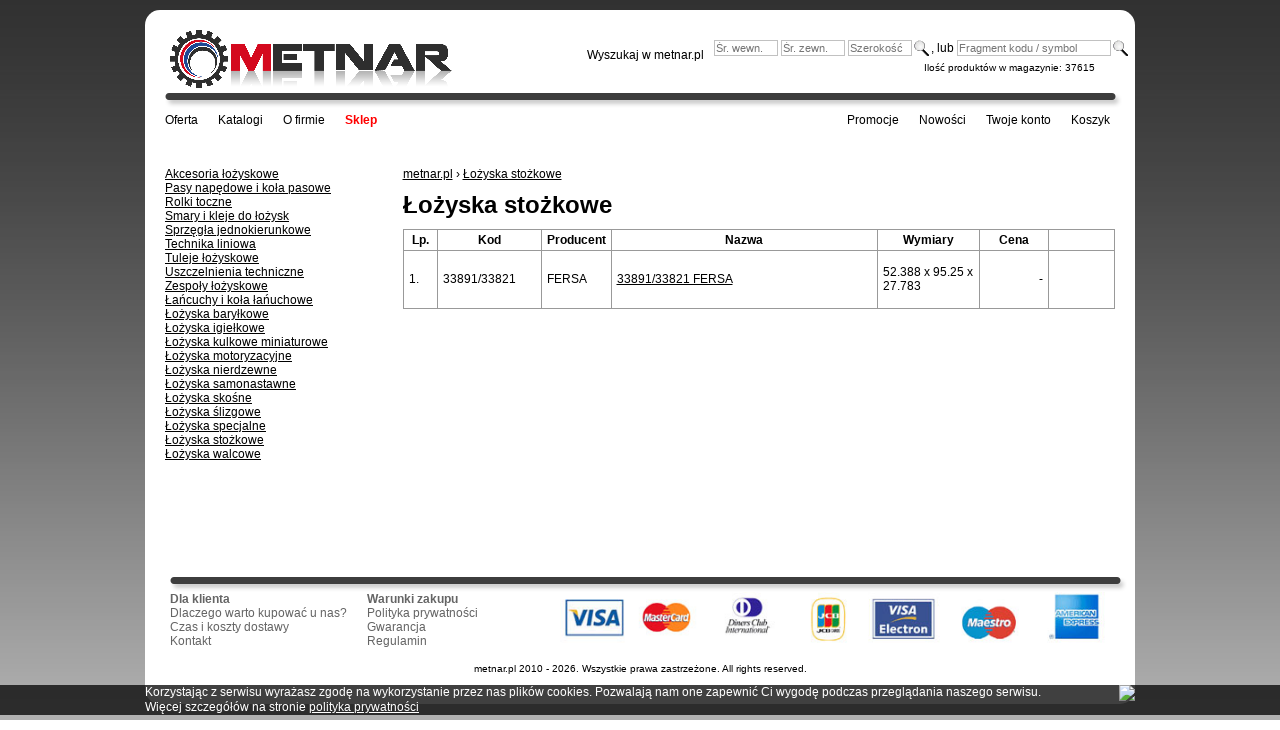

--- FILE ---
content_type: text/html; charset=utf-8
request_url: http://metnar.pl/lozyska-stozkowe
body_size: 2355
content:
<!DOCTYPE html PUBLIC "-//W3C//DTD XHTML 1.0 Transitional//EN" "http://www.w3.org/TR/xhtml1/DTD/xhtml1-transitional.dtd">
<html xmlns="http://www.w3.org/1999/xhtml" xml:lang="en" lang="en">
<head>
	<meta http-equiv="Content-Type" content="text/html; charset=utf-8" />
	<meta name="robots" content="index, follow" />
<meta name="description" content="" />
<meta name="title" content="" />
	<title></title>
	<script type="text/javascript" src="/js/jquery-1.5.1.js"></script>
	<script type="text/javascript" src="/js/jquery.easing.1.3.js"></script>
	<script type="text/javascript" src="/js/jquery.coda-slider-2.0.js"></script>
	<script type="text/javascript" src="/js/jquery.page-slider.js"></script>
	<script type="text/javascript" src="/js/privacypolicy.js"></script>

	
	<link rel="stylesheet" href="/css/page-slider.css" type="text/css" media="screen" />
	<link rel="stylesheet" href="/css/coda-slider-2.0.css" type="text/css" media="screen" />
	<link rel="stylesheet" href="/css/demos.css" type="text/css" media="screen" />
	
	
	
	<link rel="shortcut icon" href="/favicon.ico" />
	


	
	<link rel="stylesheet" type="text/css" media="screen" href="/css/main.css" />
<link rel="stylesheet" type="text/css" media="screen" href="/css/style.css" />
</head>
	<body>
		<div id="container-wrapper">
			<div id="container">
				<div id="header-wrapper">
					<div id="header">
						

<div class="clear" id="logo-wrapper">
	<a href="/" title=""><img alt="" src="/images/static/logo.png"></a>
</div>

<div id="search-wrapper">
	<form action="/szukaj/" method="post">
		<ul>
			<li class="search-text">Wyszukaj w metnar.pl </li>
			<li>
			<input type="text" name="search_inner" id="search_inner" value="" onclick="this.value=''" class="input" style="width: 60px" placeholder="Śr. wewn." />			<input type="text" name="search_outer" id="search_outer" value="" onclick="this.value=''" class="input" style="width: 60px" placeholder="Śr. zewn." />			<input type="text" name="search_width" id="search_width" value="" onclick="this.value=''" class="input" style="width: 60px" placeholder="Szerokość" /><li>
			<li class="search-button"><input type="image" name="commit" src="/images/static/search-button.png" style="border: 0px;  margin:-1px 1px 1px 1px" alt="Search-button" /></li>
			<li>, lub
			<input type="text" name="search_string" id="search_string" value="" onclick="this.value=''" class="input" style="width: 150px" placeholder="Fragment kodu / symbol" />			
			</li>
			
			<li class="search-button"><input type="image" name="commit" src="/images/static/search-button.png" style="border: 0px;  margin:-1px 1px 1px 1px" alt="Search-button" /></li>
		</ul>
	</form>
	<div style="text-align: right; font-size: 10px; padding-right: 35px">Ilość produktów w magazynie: 37615</div>
</div>
<img src="/images/static/line.png"/>
<div id="featured-articles-wrapper">
	<ul>
		<li><a href="/oferta">Oferta</a></li>
		<li><a href="/katalogi">Katalogi</a></li>
		<li><a href="/o-firmie">O firmie</a></li>
		<li><a style="color: red; font-weight: bold" href="/sklep">Sklep</a></li>
	</ul>
</div>
<div id="user-panel-wrapper">
	<ul>
		<li><a href="/zaloguj">Promocje</a></li>
		<li><a href="/zaloguj">Nowości</a></li>
		<li><a href="/moje-konto">Twoje konto</a></li>
		<li><a href="/koszyk">Koszyk</a></li>
			</ul>
</div>

					</div>
				</div>
				<div id="main-wrapper">
					<div id="main">
						
<div class="clear">
	<div class="left25">
		<div id="sidebar-wrapper">
			<div id="sidebar">
				

<ul>
			<li><a href="/akcesoria-lozyskowe">Akcesoria łożyskowe</a></li>
			<li><a href="/pasy-napedowe-i-kola-pasowe">Pasy napędowe i koła pasowe</a></li>
			<li><a href="/rolki-toczne">Rolki toczne</a></li>
			<li><a href="/smary-i-kleje-do-lozysk">Smary i kleje do łożysk</a></li>
			<li><a href="/sprzegla-jednokierunkowe">Sprzęgła jednokierunkowe</a></li>
			<li><a href="/technika-liniowa">Technika liniowa</a></li>
			<li><a href="/tuleje-lozyskowe">Tuleje łożyskowe</a></li>
			<li><a href="/uszczelnienia-techniczne">Uszczelnienia techniczne</a></li>
			<li><a href="/zespoly-lozyskowe">Zespoły łożyskowe</a></li>
			<li><a href="/lancuchy-i-kola-lanuchowe">Łańcuchy i koła łańuchowe</a></li>
			<li><a href="/lozyska-barylkowe">Łożyska baryłkowe</a></li>
			<li><a href="/lozyska-igielkowe">Łożyska igiełkowe</a></li>
			<li><a href="/lozyska-kulkowe-miniaturowe">Łożyska kulkowe miniaturowe</a></li>
			<li><a href="/lozyska-motoryzacyjne">Łożyska motoryzacyjne</a></li>
			<li><a href="/lozyska-nierdzewne">Łożyska nierdzewne</a></li>
			<li><a href="/lozyska-samonastawne">Łożyska samonastawne</a></li>
			<li><a href="/lozyska-skosne-">Łożyska skośne </a></li>
			<li><a href="/lozyska-slizgowe">Łożyska ślizgowe</a></li>
			<li><a href="/lozyska-specjalne">Łożyska specjalne</a></li>
			<li><a href="/lozyska-stozkowe">Łożyska stożkowe</a></li>
			<li><a href="/lozyska-walcowe">Łożyska walcowe</a></li>
	</ul>	
			</div>
		</div>
	</div>
	<div class="left75">
		<div id="content-wrapper">
			<div id="centent" class="category">
					<a href="/">metnar.pl</a>
		› <a href="/lozyska-stozkowe" title="Łożyska stożkowe">Łożyska stożkowe</a>
	

				<h1>Łożyska stożkowe</h1>
					
				
								
				<div>
					<table class="product-list" style="width: 100%">
	<tr style="text-align: center; font-weight: bold"><td width="5%">Lp.</td><td style="width: 15%">Kod</td><td>Producent</td><td width="40%">Nazwa</td><td width="15%">Wymiary</td><td width="10%">Cena</td><td width="10%"></td></tr>
	<tr><td>1.</td><td style="font-size: 12px; ">33891/33821</td><td>FERSA</td><td><a href="/3389133821-fersa/25981">33891/33821 FERSA</a></td><td>52.388 x 95.25 x 27.783</td><td style="text-align: right">-</td><td style="height: 51px;text-align: center">	</td></tr>

</table>

				</div>
				
								
			</div>
		</div>
	</div>
</div>					</div>
				</div>
				<div id="footer-wrapper">
					<div id="footer">
							<img src="/images/static/line.png"/>
<div class="clear">
	<div class="left">
		<div class="clear">
				
			<ul class="article"> 
			<li class="">Dla klienta</li>
																		<li><a class="pure" href="/dlaczego-warto-kupowac-u-nas">Dlaczego warto kupować u nas?</a></li>
																				<li><a class="pure" href="/czas-i-koszty-dostawy">Czas i koszty dostawy</a></li>
																				<li><a class="pure" href="/kontakt">Kontakt</a></li>
									 						</ul>
				
			<ul class="article"> 
			<li class="">Warunki zakupu</li>
																		<li><a class="pure" href="/polityka-prywatnosci">Polityka prywatności</a></li>
																				<li><a class="pure" href="/gwarancja">Gwarancja</a></li>
																				<li><a class="pure" href="/regulamin">Regulamin</a></li>
									 						</ul>
				</div>			
	</div>
	<div class="right">
		<img style="width: 550px" alt="płatności" src="/uploads/media/platnosci.jpg">

	</div>
</div>
<div id="copyrights">
	metnar.pl 2010 - 2026. Wszystkie prawa zastrzeżone. All rights reserved.
</div>						
					</div>
				</div>
			</div>
				
				
		</div>	
	</body>
</html>


--- FILE ---
content_type: text/css
request_url: http://metnar.pl/css/coda-slider-2.0.css
body_size: 941
content:
/*
	jQuery Coda-Slider v2.0 - http://www.ndoherty.biz/coda-slider
	Copyright (c) 2009 Niall Doherty
	This plugin available for use in all personal or commercial projects under both MIT and GPL licenses.
*/

/* Insignificant stuff, for demo purposes */

	body { padding: 20px }
	.panel h2.title { margin-bottom: 10px }
	noscript div { background: #ccc; border: 1px solid #900; margin: 20px 0; padding: 15px }

/* Most common stuff you'll need to change */

	.coda-slider-wrapper { padding: 20px 0 }
	.coda-slider { background: white }
	
	/* Use this to keep the slider content contained in a box even when JavaScript is disabled */
	.coda-slider-no-js .coda-slider { height: 200px; overflow: auto !important; padding-right: 20px }
	
	/* Change the width of the entire slider (without dynamic arrows) */
	.coda-slider, .coda-slider .panel { width: 710px } 
	
	/* Change margin and width of the slider (with dynamic arrows) */
	.coda-slider-wrapper.arrows .coda-slider, .coda-slider-wrapper.arrows .coda-slider .panel { width: 600px }
	.coda-slider-wrapper.arrows .coda-slider { margin: 0 10px }
	
	/* Arrow styling */
	.coda-nav-left a { display: block; width: 22px; height: 22px; background: url('/images/static/arrows.png') 44px ;}
	.coda-nav-right a { display: block; width: 22px; height: 22px; background: url('/images/static/arrows.png') 22px;}
	#coda-nav-pages{float: left; padding: 5px 10px 0px 10px} 
	

	
	/* Tab nav */
	.coda-nav ul li a.current { background: red }
	
	/* Panel padding */
	.coda-slider .panel-wrapper { padding: 10px }
	
	/* Preloader */
	.coda-slider p.loading { padding: 20px; text-align: center }

/* Don't change anything below here unless you know what you're doing */

	/* Tabbed nav */
	.coda-nav ul { clear: both; display: block; margin: auto; overflow: hidden; padding-left: 10px }
	.coda-nav ul li { display: inline }
	.coda-nav ul li a { background: #94B1D4; color: #fff; display: block; float: left; margin-right: 5px; padding: 3px 6px; text-decoration: none }
	
	/* Miscellaneous */
	.coda-slider-wrapper { clear: both; overflow: auto }
	.coda-slider { float: left; overflow: hidden; position: relative }
	.coda-slider .panel { display: block; float: left }
	.coda-slider .panel-container { position: relative }
	.coda-nav-left, .coda-nav-right { float: left }
	.coda-nav-left a, .coda-nav-right a { display: block; text-align: center; text-decoration: none }
	

--- FILE ---
content_type: text/css
request_url: http://metnar.pl/css/style.css
body_size: 2906
content:
html,body {
	padding: 0px;
	margin: 0px;
	font-family: Verdena,sans-serif;
	font-size: 12px;
	color: black;
	font-weight: normal;
	height:100%;
	width: 100%;
	text-align:center;

}

body{
	background: url('/images/static/background.jpg') repeat-x #ffffff;
}

li,ul,ol {	padding: 0px;margin: 0px;list-style-type: none;}
h1,h2,h3,h4,h5{padding: 0px;margin: 0px;border: 0px none;}
div{ padding: 0px;margin: 0px;}
a {	padding: 0px; margin: 0px; color: black }
a:hover {text-decoration: none}
img {border: 0px none;padding: 0px;	margin: 0px;}
p{ margin: 0px;	padding: 0px;}
table{	border-collapse: collapse;}


div#container-wrapper{ 
	width: 990px;  
	margin: 10px auto 10px auto; 
	text-align:left;
	position: relative;
	background-color: white;
	-webkit-border-radius: 15px; /* Safari, Chrome */
 	-khtml-border-radius: 15px;    /* Konqueror */
	-moz-border-radius: 15px; /* Firefox */
  	border-radius: 15px;
  	
}
div#container{
	padding: 20px
}
div#header{
	
}
div#logo-wrapper{
	padding: 0px 0px 5px 5px
}


div#menu-wrapper{
	background-color: #56595c;
	text-align: center;
}

ul#menu{
	margin: 0px auto 0px auto;
	font-size: 14px;
	padding: 5px 0px 5px 0px;
	
}
ul#menu li a{color: #3d3d3d;}
ul#menu li{display: inline; position: relative;  padding: 0px 5px 0px 70px}
ul#menu li div{position: absolute; top: -15px; left: 0px; background: url('/images/static/box.png') no-repeat; width: 68px; height: 68px; overflow: hidden; }


div#main-wrapper{
	padding-top: 40px;
	min-height: 400px;
	clear:both;
	overflow:auto;
}
div#footer-wrapper{
	
	padding: 10px 5px 10px 5px;
}
div#footer-wrapper div#copyrights{
	padding-top: 15px;
	text-align: center;
	color: black;
	font-size: 10px;
}
	
div.category h1{margin: 10px 0px 10px 0px}
div.category h1.attributes{margin: 10px 0px 0px 0px}
div.attributes {margin: 0px 0px 10px 0px}

div.category div.categoryDescription{margin-bottom: 20px; clear: both; overflow: auto}
div.category div.categoryDescriptionBottom{margin: 20px 0px 20px 0px; clear: both; overflow: auto}
div.category div.productThumbnailBox{width: 125px; height: 125px; text-align: center}
div.category div.productName a{text-decoration: none; font-weight: bold}
div.category div.productName a:hover{text-decoration: underline}
div.category div.productPrice{clear: both; overflow: auto}
div.category div.productPrice .oldPrice{color: gray; text-decoration: line-through}
div.category div.productPrice .newPrice{color: #3d3d3d; font-weight: bold}

div#user-panel-wrapper{float: right; padding: 5px 5px 0px 0px}
div#user-panel-wrapper ul{clear: both; overflow: auto}
div#user-panel-wrapper ul li{float: left; padding-left: 20px}
div#user-panel-wrapper a{color: black; text-decoration: none; font-size: 12px; }
div#user-panel-wrapper a:hover{text-decoration: underline}

div#featured-articles-wrapper{float: left; padding: 5px 5px 0px 0px}
div#featured-articles-wrapper ul{clear: both; overflow: auto}
div#featured-articles-wrapper ul li{float: left; padding-right: 20px}
div#featured-articles-wrapper a{color: black; text-decoration: none; font-size: 12px; }
div#featured-articles-wrapper a:hover{text-decoration: underline}

div#featured-wrapper{position: absolute; right: 0px; top: 75px; padding: 5px 5px 0px 0px}
div#featured-wrapper ul{clear: both; overflow: auto}
div#featured-wrapper ul li{float: left; padding-left: 20px}
div#featured-wrapper a{color: white; text-decoration: none; font-size: 12px; font-weight: bold; letter-spacing:1px; line-height: 22px}
div#featured-wrapper a:hover{text-decoration: underline}

div.error-box{width: 300px; margin: 0px auto 10px auto; background-color: #FDFBBE;border: 1px solid #ED3800; padding: 10px}
div.error-box li{color: #ED3800}

div.info-box{width: 300px; margin: 0px auto 10px auto; background-color: #ccffcc; border: 1px solid #336633; padding: 10px; text-align: center}
div.info-box li{color: #336633}

div#search-wrapper {position: absolute; top: 30px; right: 5px}
div#search-wrapper ul{clear: both; overflow: auto}
div#search-wrapper ul li{float: left;}


div#search-wrapper li.search-input { background: url("/images/static/search-input.png") no-repeat scroll 0 0 transparent;  height:32px; width: 290px; padding: 0px 5px 0px 5px }
div#search-wrapper li.search-input input{border: none; margin-top: 5px; width: 250px; color: #6c6c6c}
div#search-wrapper li.search-text{margin-top: 8px; padding-right: 10px}
div.login-page{padding: 5px}

div.login-page div#localizer{}
div.login-page h1{font-size: 20px; padding-bottom: 10px; margin:10px 0px 20px 0px; border-bottom: 1px solid #C8C8C8}
div.login-page h2{font-size: 14px; margin-bottom: 15px}
div.login-page p{margin-bottom: 10px}
div.login-page form table {margin: 0px auto 0px auto}
div.login-page form input.submit{margin: 10px auto 10px auto}
div.login-page ul li{margin-bottom: 5px}
div.login-page ul li.bold{margin-top:15px}

div.register-page {padding: 5px}
div.register-page form {width: 800px; margin: 0px auto 0px auto}
div.register-page h1{font-size: 20px; padding-bottom: 10px; margin:10px 0px 0px 0px;}
div.register-page p{padding-bottom: 10px; margin-bottom: 10px; border-bottom: 1px solid #C8C8C8}

div.my-account{padding: 5px}
div.my-account h1{font-size: 20px; padding-bottom: 5px; margin:10px 0px 10px 0px; border-bottom: 1px solid #C8C8C8}
div.my-account p{margin-bottom:10px}

div.basket{padding: 5px}
div.basket h1{font-size: 20px; padding-bottom: 5px; margin:10px 0px 10px 0px; border-bottom: 1px solid #C8C8C8}
div.basket p{margin-bottom:10px}

div.product-page{padding: 5px}
div.product-page h1{color: #3d3d3d; font-size: 20px; margin-bottom: 5px}
div.product-page div.gallery{ padding:0px 0px 10px 0px}
div.product-page div.gallery div.gallery-image-main-wrapper{width: 400px; height: 400px; float: left}
div.product-page div.gallery div.gallery-image-main{border: 1px solid #e6e6e6; -moz-border-radius: 5px; border-radius: 5px; padding: 5px; text-align: center}

div.product-page div.gallery div.gallery-panel-wrapper{float: left; width: 250px; padding-left: 10px}
div.product-page div.gallery div.gallery-panel-wrapper div.gallery-panel-box-wrapper{float: left;  margin: 5px 10px 5px 0px}
div.product-page div.gallery div.gallery-panel-wrapper div.gallery-panel-box{border: 1px solid #e6e6e6; width: 100px; height: 100px; -moz-border-radius: 5px; border-radius: 5px; padding: 5px; text-align: center}
div.product-page h2{margin: 10px 0px 20px 0px}

div.product-page ul.size-select{margin-bottom: 5px}
div.product-page ul.size-select li{margin-bottom: 3px; padding: 2px 0px 2px 2px; font-weight: bold; -moz-border-radius: 5px; border-radius: 5px;}
div.product-page ul.size-select li.active{background-color: #3d3d3d; color: white; }
div.product-page ul.size-select li.inactive{background-color: #d6d6d6; }
div.product-page ul.size-select li label{width: 100%; display: block; cursor: pointer}

div.sidebar-wrapper{padding: 0px 20px 0px 0px}
div.sidebar-wrapper h3{margin-bottom: 5px}

div.sidebar-wrapper div.price-box-wrapper{float: left; width: 50%;background-color: #5d5d5e; font-size: 22px; color: white; -moz-border-radius: 5px 0px 0px 5px; border-radius: 5px 0px 0px 5px;}
div.sidebar-wrapper div.price-box{padding: 10px; text-align: center;height: 60px;}
div.sidebar-wrapper div.add-to-basket-wrapper{ float: left; width: 50%;background-color: #3d3d3d; font-size: 22px; color: white; -moz-border-radius: 0px 5px 5px 0px; border-radius: 0px 5px 5px 0px;}
div.sidebar-wrapper div.add-to-basket{position: relative;padding: 10px; height: 60px; text-align: center;}
div.sidebar-wrapper div.add-to-basket input{z-index: 2; position: absolute; left: 10px; top: 15px; background-color:transparent; border: none; font-size: 14px;  cursor: pointer}
div.sidebar-wrapper div.price-box span.oldPrice{font-size: 16px; text-decoration:line-through; font-size: 16px}
div.sidebar-wrapper div.price-box span.newPrice{display: block; margin-top: 10px}
div.sidebar-wrapper div.bag{position: absolute; top: 0px; left: 60px; z-index: 1}
ul.product-description li{margin-bottom: 10px; border-bottom: 1px solid #e6e6e6; padding-bottom: 3px}
div.facebook{height: 30px; padding: 10px; overflow: hidden; clear: both}

div.my-account-page table{margin-bottom: 20px}
div.my-account-page ul{list-style-type: disc; padding-left: 20px}
div.my-account-page li{list-style-type: disc; margin-bottom: 5px}
div.my-account-page h1{font-size: 20px; padding-bottom: 5px; margin:10px 0px 10px 0px; border-bottom: 1px solid #C8C8C8}
div.my-account-page h2{font-size: 14px; margin-bottom: 10px; color: #515151}


div.address-book div.address-box{border: 1px solid gray; padding: 5px; margin-right: 5px}
div.address-book div.address-box ul{margin-bottom: 10px}
div.address-book ol {clear: both; overflow: auto}
div.address-book ol li{float: left; padding-right: 10px}


div.add-address-page p{margin-bottom: 10px}
div.add-address-page input.submit{margin-left: 100px; margin-top: 10px}

div.change-password input.submit{margin: 0px auto 0px auto; display: block; margin-top: 10px}
div.change-password table{margin: 0px auto 0px auto}

div.change-email input.submit{margin: 0px auto 0px auto; display: block; margin-top: 10px}
div.change-email table{margin: 0px auto 0px auto}

ul.action-menu{clear:both; overflow: auto; padding: 20px 0px 20px 0px;margin-left: 270px}
ul.action-menu li{float: left; padding-right: 10px}

div.summary-wrapper{ border-top: 1px solid #C8C8C8; margin-top: 10px; clear: both; overflow: auto }
div.summary{padding: 5px 10px 0px 0px; width: 400px;text-align: right; float: right}
div.summary span{font-size: 16px; font-weight: bold}
div.summary p{margin: 5px 0px 5px 0px}
div.summary input{margin: 0px; float:right}
.address-wrapper{float: left; margin-top: 10px}
.address-wrapper .shipment-address {float: left; margin-right: 20px}
.address-wrapper .billing-address {float: left}


div#footer ul li{color: #656565; font-weight: bold}
div#footer ul li a{color: #656565; font-weight: normal; text-decoration: none}
div#footer ul li a:hover{ text-decoration: underline}
div#footer ul.article{float: left; margin-right: 20px}

table.product-list{border: 1px solid #999999}
table.product-list td{border: 1px solid #999999; padding: 3px 5px 3px 5px}


div.article-page div.sidebar-wrapper h2{font-size: 12px}
div.article-page div.sidebar-wrapper li{margin-top: 2px}
div.article-page div.sidebar-wrapper a{text-decoration: none}
div.article-page div.sidebar-wrapper a:hover{text-decoration: underline}

div.article-page-main {padding-right: 5px}
div.article-page-main h1{margin-bottom: 20px}
div.article-page-main ul{list-style-type: disc; margin-left: 20px;margin-bottom: 15px}
div.article-page-main ol{list-style-type: decimal; margin-left: 20px;margin-bottom: 15px}
div.article-page-main li{list-style-type: inherit;}
div.article-page-main p{margin-bottom: 15px}

div.box {border: 1px solid #e6e6e6; -moz-border-radius: 5px; border-radius: 5px; padding: 10px 10px 10px 10px; text-align: left;}
div#sidebar div.box{margin:0px 15px 25px 10px}
div#sidebar div.box h3{color: gray; margin-bottom: 10px}
ul.size-table{clear: both; overflow: auto;}
ul.size-table li a{text-decoration: none; float: left; display: block; border: 1px solid #e6e6e6; -moz-border-radius: 5px; border-radius: 5px; padding: 5px; margin: 0px 5px 5px 0px}
ul.size-table li a:hover{background-color: #3d3d3d; border: 1px solid #3d3d3d;color: white}

ul.color-table {clear: both; overflow: visible}
ul.color-table li{position: relative; float: left;  border: 1px solid #e6e6e6; -moz-border-radius: 5px; border-radius: 5px; padding: 2px 8px 8px 2px; margin: 0px 5px 5px 0px; text-align: left}
ul.color-table li input{cursor: pointer; }
ul.color-table li label{position: absolute; z-index: 1000; background-color: #3d3d3d; color: white; padding: 5px; text-align: center; top: -15px; left: 20px; -moz-border-radius: 5px; border-radius: 5px;}
ul.color-table li label.active{display: block}
ul.color-table li label.inactive{display: none}

ul.manufacturer-table {clear: both; overflow: auto}
ul.manufacturer-table li{float: left; margin-right: 15px; padding: 1px}
ul.manufacturer-table li a {text-decoration: none}
ul.manufacturer-table li a:hover {text-decoration: underline; color: #3d3d3d}

ul.tag-table {clear: both; overflow: auto; }
ul.tag-table li{float: left; margin-right: 10px; padding: 1px}
ul.tag-table li a{text-decoration: none}


div#sidebar hr{border: none; border-bottom: 1px solid #e6e6e6; clear: both; overflow: auto; padding: 10px 0px 0px 0px; margin: 10px 0px 10px 0px }

.shadow{-moz-box-shadow: 3px 3px 10px #c2c2c2; -webkit-box-shadow: 3px 3px 10px #c2c2c2; box-shadow: 3px 3px 10px #c2c2c2; }
.clear{clear:both; overflow: auto}
.bold{font-weight: bold}
.left{float: left}
.left50{float: left; width: 50%}
.left25{float: left; width: 25%}
.left35{float: left; width: 35%}
.left65{float: left; width: 65%}
.left60{float: left; width: 60%}
.left75{float: left; width: 75%}
.right{float: right}
.important {color: red}
input.submit{background-color: #3d3d3d; color: #FFFFFF; padding: 3px 10px 3px 10px;font-weight: bold; -moz-border-radius: 5px; border-radius: 5px; margin:0px auto 0px auto; display: block; cursor: pointer; border: none; display: block}
input.submitLeft{background-color: #3d3d3d; color: #FFFFFF; padding: 3px 10px 3px 10px;font-weight: bold; -moz-border-radius: 5px; border-radius: 5px; display: block; cursor: pointer; border: none; display: block}
.button{background-color: #3d3d3d; color: #FFFFFF; padding: 3px 10px 3px 10px;font-weight: bold; -moz-border-radius: 5px; border-radius: 5px; display: block; cursor: pointer; border: none; display: block; margin: 5px}


form input, form textarea, form select{
	background-color:#FFFFFF;
	border-style: solid solid solid solid;
	border-width: 1px 1px 1px 1px;
	border-color: #c1c1c1;
	margin:0px 0px 0px 0px;
	color:#000000;
	font-size: 11px;
	font-weight: normal;
	padding:1px 1px;
}

--- FILE ---
content_type: application/javascript
request_url: http://metnar.pl/js/privacypolicy.js
body_size: 2969
content:
var company = "PPHU Metnar Paweł Benedyczak, Kasztanowa 29, 95-100 Dąbrówka Wielka";
var privacypolicydetails = '<br/>1. Serwis nie zbiera w sposób automatyczny żadnych informacji, z wyjątkiem informacji zawartych w plikach cookies.<br/>2. Pliki cookies (tzw. „ciasteczka”) stanowią dane informatyczne, w szczególności pliki tekstowe, które przechowywane są w urządzeniu końcowym Użytkownika Serwisu i przeznaczone są do korzystania ze stron internetowych Serwisu. Cookies zazwyczaj zawierają nazwę strony internetowej, z której pochodzą, czas przechowywania ich na urządzeniu końcowym oraz unikalny numer.<br/>3. Podmiotem zamieszczającym na urządzeniu końcowym Użytkownika Serwisu pliki cookies oraz uzyskującym do nich dostęp jest operator serwisu ' + company + ' <br/>4.Pliki cookies wykorzystywane są w celu:<br/> a) dostosowania zawartości stron internetowych Serwisu do preferencji Użytkownika oraz optymalizacji korzystania ze stron internetowych; w szczególności pliki te pozwalają rozpoznać urządzenie Użytkownika Serwisu i odpowiednio wyświetlić stronę internetową, dostosowaną do jego indywidualnych potrzeb;<br/> b) tworzenia statystyk, które pomagają zrozumieć, w jaki sposób Użytkownicy Serwisu korzystają ze stron internetowych, co umożliwia ulepszanie ich struktury i zawartości;<br/> c) utrzymanie sesji Użytkownika Serwisu (po zalogowaniu), dzięki której Użytkownik nie musi na każdej podstronie Serwisu ponownie wpisywać loginu i hasła;<br/>5. W ramach Serwisu stosowane są dwa zasadnicze rodzaje plików cookies: „sesyjne”  (session cookies) oraz „stałe” (persistent cookies). Cookies „sesyjne” są plikami tymczasowymi, które przechowywane są w urządzeniu końcowym Użytkownika do czasu wylogowania, opuszczenia strony internetowej lub wyłączenia oprogramowania (przeglądarki internetowej). „Stałe” pliki cookies przechowywane są w urządzeniu końcowym Użytkownika przez czas określony w parametrach plików cookies lub do czasu ich usunięcia przez Użytkownika.<br/>6. W ramach Serwisu stosowane są następujące rodzaje plików cookies:<br/> a) „niezbędne” pliki cookies, umożliwiające korzystanie z usług dostępnych w ramach Serwisu, np. uwierzytelniające pliki cookies wykorzystywane do usług wymagających uwierzytelniania w ramach Serwisu;<br/> b) pliki cookies służące do zapewnienia bezpieczeństwa, np. wykorzystywane do wykrywania nadużyć w zakresie uwierzytelniania w ramach Serwisu;<br/> c) „wydajnościowe” pliki cookies, umożliwiające zbieranie informacji o sposobie korzystania ze stron internetowych Serwisu;<br/> d) „funkcjonalne” pliki cookies, umożliwiające „zapamiętanie” wybranych przez Użytkownika ustawień i personalizację interfejsu Użytkownika, np. w zakresie wybranego języka lub regionu, z którego pochodzi Użytkownik, rozmiaru czcionki, wyglądu strony internetowej itp.;<br/>7. W wielu przypadkach oprogramowanie służące do przeglądania stron internetowych (przeglądarka internetowa) domyślnie dopuszcza przechowywanie plików cookies w urządzeniu końcowym Użytkownika. Użytkownicy Serwisu mogą dokonać w każdym czasie zmiany ustawień dotyczących plików cookies. Ustawienia te mogą zostać zmienione w szczególności w taki sposób, aby blokować automatyczną obsługę plików cookies w ustawieniach przeglądarki internetowej bądź informować o ich każdorazowym zamieszczeniu w urządzeniu Użytkownika Serwisu. Szczegółowe informacje o możliwości i sposobach obsługi plików cookies dostępne są w ustawieniach oprogramowania (przeglądarki internetowej).<br/>8. Operator Serwisu informuje, że ograniczenia stosowania plików cookies mogą wpłynąć na niektóre funkcjonalności dostępne na stronach internetowych Serwisu.<br/>9. Pliki cookies zamieszczane w urządzeniu końcowym Użytkownika Serwisu i wykorzystywane mogą być również przez współpracujących z operatorem Serwisu reklamodawców oraz partnerów.<br/>10. Więcej informacji na temat plików cookies dostępnych w sekcji „Pomoc” w menu przeglądarki internetowej.';
var privacypolicy = '<div><div id="privacypolicy" style="background-color: rgb(0, 0, 0); background-color: rgba(0, 0, 0, 0.75);  z-index:1000; line-height: 15px; ; text-align: center; margin-bottom: 5px; width: 100%; display: block; position: fixed; bottom: 0px; color: white; font-size: 12px; font-family: Arial"><div style="width: 990px; text-align: left; margin:0px auto 0px auto; position: relative"><a style="position: absolute; right: 0px" href="javacript:void(0)" onclick="setCookie(\'privacypolicy\',1); jQuery(\'#privacypolicy\').hide(); return false;"><img src="http://78.47.244.1/cookies-close.png" /></a>Korzystając z serwisu wyrażasz zgodę na wykorzystanie przez nas plików cookies. Pozwalają nam one zapewnić Ci wygodę podczas przeglądania naszego serwisu. <br/>Więcej szczegółów na stronie <a style="color: white; text-decoration: underline" href="javascript:void(0)" onclick="jQuery(\'#privacypolicydetails\').show()">polityka prywatności</a><div id="privacypolicydetails" style="display: none">' + privacypolicydetails + '</div></div></div></div>';

function setCookie(CookieName, CookieVal, CookieExp, CookiePath, CookieDomain, CookieSecure) {
	 var CookieText = escape(CookieName) + '=' + escape(CookieVal); //escape() : Encodes the String
	 CookieText += (CookieExp ? '; EXPIRES=' + CookieExp.toGMTString() : '');
	 CookieText += (CookiePath ? '; PATH=' + CookiePath : '');
	 CookieText += (CookieDomain ? '; DOMAIN=' + CookieDomain : '');
	 CookieText += (CookieSecure ? '; SECURE' : '');
	 document.cookie = CookieText;
	}

function getCookie(CookieName) {
    var CookieVal = null;
    if(document.cookie)	   //only if exists
    {
   	    var arr = document.cookie.split((escape(CookieName) + '=')); 
   	    if(arr.length >= 2)
   	    {
       	    var arr2 = arr[1].split(';');
   		    CookieVal  = unescape(arr2[0]); //unescape() : Decodes the String
   	    }
    }
    return CookieVal;
}


function deleteCookie(CookieName)
{
	var tmp = getCookie(CookieName);
    if(tmp) 
    { 
        setCookie(CookieName,tmp,(new Date(1))); //Used for Expire 
    }

}


function getScript(url, success) {
		var script	 = document.createElement('script');
			script.src = url;
			script.type = "text/javascript";
			
		var head = document.getElementsByTagName('head')[0],
		done = false;

		// Attach handlers for all browsers
		script.onload = script.onreadystatechange = function() {
			if (!done && (!this.readyState || this.readyState == 'loaded' || this.readyState == 'complete')) {
			done = true;
				// callback function provided as param
				success();
				script.onload = script.onreadystatechange = null;
			};
		};
		head.appendChild(script);
};



	if (typeof jQuery == 'undefined') {
		getScript('https://ajax.googleapis.com/ajax/libs/jquery/1.6.2/jquery.min.js', function() {
			jQuery.noConflict();
			cookie = getCookie('privacypolicy');
			if(cookie == undefined){
				jQuery(document.body).prepend(privacypolicy);
			}
			
		});
	}
	else{
		jQuery(document).ready(function(){
			cookie = getCookie('privacypolicy');
			if(cookie == undefined){
				jQuery(document.body).prepend(privacypolicy);
			}
		})
	}
